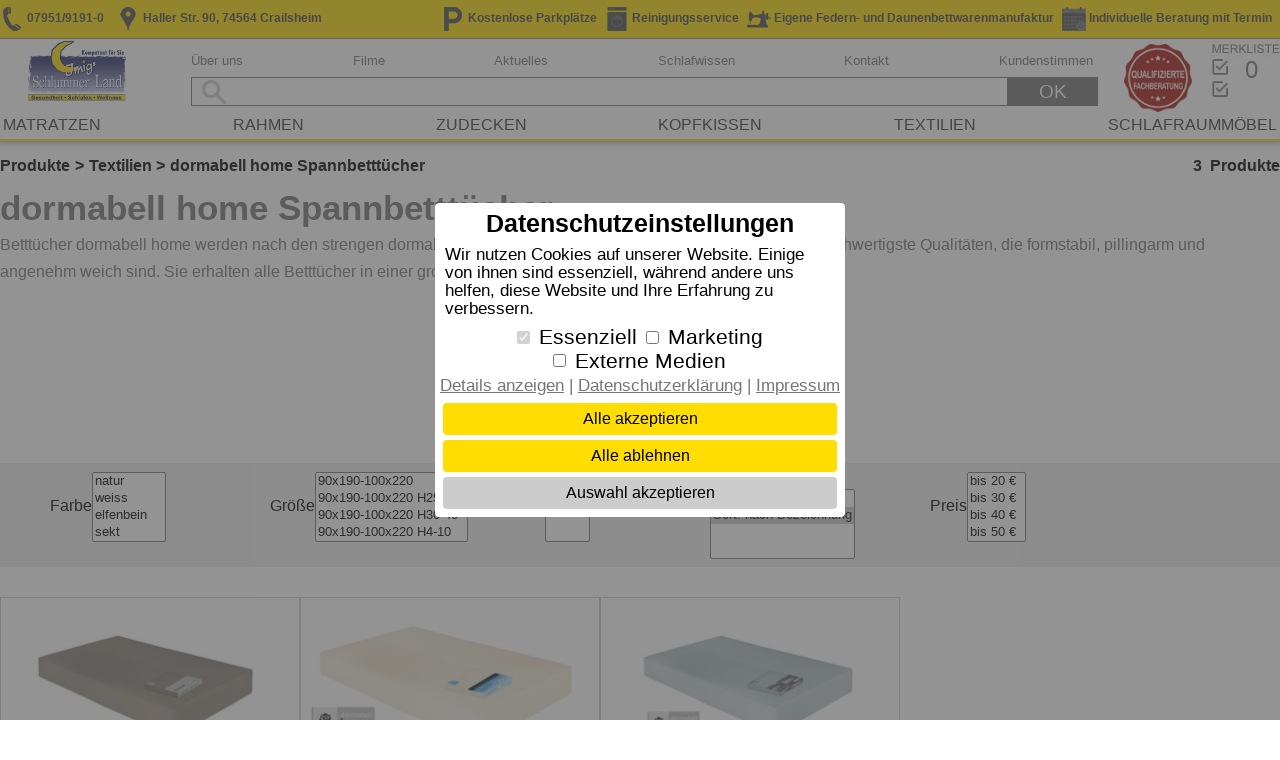

--- FILE ---
content_type: text/html; charset=utf-8
request_url: https://www.schlummerland.de/produkte/textilien/dormabell-home-spannbetttuecher
body_size: 16380
content:
<!DOCTYPE html>
<html lang="de">
<head>
				<link rel="canonical" href="https://www.schlummerland.de/produkte/textilien/dormabell-home-spannbetttuecher">

	<title>IMIGs Schlummerland</title>
	<meta charset="utf-8" />
	<meta name="viewport" content="width=device-width">
	<script>var jQl = { q: [], dq: [], gs: [], ready: function (a) { "function" == typeof a && jQl.q.push(a); return jQl }, getScript: function (a, c) { jQl.gs.push([a, c]) }, unq: function () { for (var a = 0; a < jQl.q.length; a++)jQl.q[a](); jQl.q = [] }, ungs: function () { for (var a = 0; a < jQl.gs.length; a++)jQuery.getScript(jQl.gs[a][0], jQl.gs[a][1]); jQl.gs = [] }, bId: null, boot: function (a) { "undefined" == typeof window.jQuery.fn ? jQl.bId || (jQl.bId = setInterval(function () { jQl.boot(a) }, 25)) : (jQl.bId && clearInterval(jQl.bId), jQl.bId = 0, jQl.unqjQdep(), jQl.ungs(), jQuery(jQl.unq()), "function" == typeof a && a()) }, booted: function () { return 0 === jQl.bId }, loadjQ: function (a, c) { setTimeout(function () { var b = document.createElement("script"); b.src = a; document.getElementsByTagName("head")[0].appendChild(b) }, 1); jQl.boot(c) }, loadjQdep: function (a) { jQl.loadxhr(a, jQl.qdep) }, qdep: function (a) { a && ("undefined" !== typeof window.jQuery.fn && !jQl.dq.length ? jQl.rs(a) : jQl.dq.push(a)) }, unqjQdep: function () { if ("undefined" == typeof window.jQuery.fn) setTimeout(jQl.unqjQdep, 50); else { for (var a = 0; a < jQl.dq.length; a++)jQl.rs(jQl.dq[a]); jQl.dq = [] } }, rs: function (a) { var c = document.createElement("script"); document.getElementsByTagName("head")[0].appendChild(c); c.text = a }, loadxhr: function (a, c) { var b; b = jQl.getxo(); b.onreadystatechange = function () { 4 != b.readyState || 200 != b.status || c(b.responseText, a) }; try { b.open("GET", a, !0), b.send("") } catch (d) { } }, getxo: function () { var a = !1; try { a = new XMLHttpRequest } catch (c) { for (var b = ["MSXML2.XMLHTTP.5.0", "MSXML2.XMLHTTP.4.0", "MSXML2.XMLHTTP.3.0", "MSXML2.XMLHTTP", "Microsoft.XMLHTTP"], d = 0; d < b.length; ++d) { try { a = new ActiveXObject(b[d]) } catch (e) { continue } break } } finally { return a } } }; if ("undefined" == typeof window.jQuery) { var $ = jQl.ready, jQuery = $; $.getScript = jQl.getScript };</script>
	
	
	<script defer="defer" src="/scripts/jquery-1.11.2.min.js"></script>
	
	<script>jQl.boot();</script>
	
	<script type="text/javascript" defer="defer" charset="utf-8" src="/assets/jqueryui/jquery-ui.min.js"></script>
		<script defer src="/Scripts/common.js"></script>

	<script async src="/Scripts/js.cookie.js"></script>

				<link rel="stylesheet" href="/staticcss" />
			<link rel="preload" as="style" href="/customcss" />
		<link rel="stylesheet" href="/customcss" />


		<meta name="description" content="Bei Imigs Schlummerland in Crailsheim finden Sie...." />
			<meta name="keywords" content="imigs Schlummerland,Crailsheim,Matratzen, " />
	 <style>   @font-face { font-family: "dormabell";                         font-display: swap; src: url("/fonts/dormabell.ttf"); }    .headerKeywordsList img {  filter: invert(70%); } .headerKeyName {  color: #444444;  font-weight: bold; }                      .flex-control-paging li a.flex-active {     background-color: #ffdd00;     border:1px solid #ffdd00; }                          footer.pageFooterShop, footer.pageFooterShop a {                             background-color: #ffdd00;                             color: #000000;                         }     footer.pageFooterShop {                                 color: #000000; } footer.pageFooterShop > .footerInner a { color: #000000; } .menuBGColor  { background-color: #ffdd00; color: #000000; }  .tile .showImageLineCont .tileLink > a:hover {     background-color: #ffdd00cc; } .tile .showImageLineCont .tileLink > a {     color: #000000;     background-color: #ffdd00; } .ui-widget-header { background-image:none; background-color: #ffdd00; border:none; color: #000000; } .plisttile .plistprodtitle, .prodsubheader {     color: #ffdd00 } .plisttileTwoEnd a:hover {      background-color: #ffdd00cc; } .plisttileTwoEnd a, .plisttileTwoEnd a:hover, .plistgroup, .plistgrouphead, .plistpropctrl, .ui-slider-pricevals {      background-color: #ffdd00;     color: #000000; } .plistgroup {      border-left: 1px solid #ffdd00;     border-bottom: 1px solid #ffdd00;     border-right: 1px solid #ffdd00; } .plistgrouphead {     border-bottom: 1px solid #ffdd00;     color: #000000; } .page_home .tile .copytext li > a {     color: #000000;     background-color: #ffdd00; } .page_home .tile .copytext li > a:hover {     background-color: #ffdd00cc; } footer .cmpBlock .sep {         border-top:1px solid #00000088; } .tile.noresize.zeile_bg {         background-color: #ffdd00cc; } .tile.zeile_bg h2, .tile.zeile_bg h3, .tile.zeile_bg .copytext, .tile.zeile_bg .copytext a {     color: #000000; }  :root { --sm-highlight-color: #F0D30B; --sm-shadow-color: #D4ADAD; --sm-head-bg-color: #908E92; } </style>
	
    <script type="text/javascript">
        function stopEvent(ev) {
            if (ev) {
                var x = $(ev);
                if (x && x.length > 0) {
                    var y = x.get(0);
                    if (y) { y.stopPropagation(); }
                }
            }
            return false;
        }
    </script>
        
    
	
	<link rel="stylesheet" href="/assets/jqueryui/jquery-ui.min.css">
	<script type="text/javascript" defer="defer" charset="utf-8" src="/assets/jqueryui/jquery-ui.min.js"></script>
	<link rel="stylesheet" href="/styles/jquery.multiselect.css" />
	<style>
		/* NEU 2022 */
		/*======================================================================*/
		#ProductDetails {
			margin-bottom: 30px;
		}

			/*#ProductDetails .availableFilters > .cbpropinpcont > .ms-options-wrap > .ms-options > ul label {
				white-space: nowrap;
			}*/

			#ProductDetails > .trefferliste {
				display: flex;
				flex-flow: row wrap;
				column-gap: 18px;
				row-gap: 30px;
				margin-top: 30px;
				/*justify-content: space-between;*/
			}

				#ProductDetails > .trefferliste > .plisttile {
					flex: 300px 0 1;
					min-width: 280px;
					width: 300px;
					box-sizing: border-box;
					border: 0;
					padding: 0;
					margin: 0;
				}

					#ProductDetails > .trefferliste > .plisttile > h2 {
						font-family: Arial, sans-serif;
						margin-top: 25px;
					}

					#ProductDetails > .trefferliste > .plisttile > img {
						border: 1px solid #cccccc
					}

					#ProductDetails > .trefferliste > .plisttile .plisttilePriceCont {
						margin-top: 8px;
						/*display:flex;
					flex-flow: row wrap;
					column-gap:2em;
					row-gap:0.5em;
					justify-content:space-between;*/
						display: block;
						text-align: left;
					}

						#ProductDetails > .trefferliste > .plisttile .plisttilePriceCont > div.plisttileprice {
							/*flex: auto 0 0;*/
							padding-top: 0;
							display: block;
							text-align: left;
						}

			#ProductDetails > .infoLine {
				display: flex;
				flex-flow: row wrap;
				justify-content: space-between;
				margin-top: 1em;
				font-weight: bold;
			}

				#ProductDetails > .infoLine > .numHits {
				}

					#ProductDetails > .infoLine > .numHits > .caption {
						padding-left: 0.5em;
					}

				#ProductDetails > .infoLine > .pgBreadCrums > span.sep {
					padding-left: 0.3em;
					padding-right: 0.3em;
				}

					#ProductDetails > .infoLine > .pgBreadCrums > span.sep::after {
						content: '>';
					}

				#ProductDetails > .infoLine > .pgBreadCrums > span > a {
					text-decoration: none;
					color: inherit;
				}

			#ProductDetails > .plistheadercont > .availableFilters {
				background-color: #EFEFEF;
				display: flex;
				flex-flow: row wrap;
				row-gap: 12px;
				column-gap: 13px;
				border-top: 1px solid #E6E6E6;
				padding: 8px 50px;
			}

				#ProductDetails > .plistheadercont > .availableFilters > div {
					flex: 220px 0 0;
					max-width: 220px;
				}

			#ProductDetails > .plistheadercont > .pgDesc {
				margin-top: 15px;
				margin-bottom: 35px;
			}

				#ProductDetails > .plistheadercont > .pgDesc > .plistdesctopic, #ProductDetails > .plistheadercont > .pgDesc > .plistdesctopic2 {
					padding: 0;
				}

				#ProductDetails > .plistheadercont > .pgDesc > .contmaintxt > .copytext {
					padding: 0;
				}
			/*.ms-options-wrap {
		  min-width: 224px;
		}*/
			#ProductDetails > .plistheadercont > .availableFilters .ms-options-wrap > .ms-options {
				width: auto;
				min-width: 100%; /*Mindestens so breit wie der parent, kann aber breiter sein wenn es viele Spalten gibt*/
				padding-right: 15px; /*Damit die scrollbar nicht rechts an den labels klebt*/
				/*max-width:297px;
				overflow-x:hidden;*/
			}

			#ProductDetails .currentFilters {
				margin-bottom: 8px;
				display: flex;
				flex-flow: row wrap;
				column-gap: 18px;
				justify-content: center;
			}

			#ProductDetails .cFilProp {
				display: inline-block;
				padding-left: 12px;
				padding-right: 12px;
				padding-bottom: 6px;
				padding-top: 6px;
				background-color: lightgray;
				flex: auto 0 0;
				border-radius: 12px;
				font-size: 0.9em;
				font-weight: bold;
			}

				#ProductDetails .cFilProp > .del::before {
					display: inline-block;
					padding: 1px;
					content: ' X ';
				}

				#ProductDetails .cFilProp > .del {
					margin-left: 5px;
					font-size: 0.6em;
					vertical-align: middle;
					cursor: pointer;
				}

					#ProductDetails .cFilProp > .del:hover {
						font-weight: bold;
						font-size: 0.7em;
					}

				#ProductDetails .cFilProp > .grpName::after {
					content: ': ';
				}

			#ProductDetails > .trefferliste > .plisttile .plistprodtitle {
				font-size: 1rem;
			}

				#ProductDetails > .trefferliste > .plisttile .plistprodtitle::after {
					content: ' ';
				}

			#ProductDetails .ms-options-wrap > .ms-options > ul label {
				padding-left: 25px;
				color: #757575;
			}

		.ms-options-wrap > .ms-options > ul input[type="checkbox"] {
			top: 5px;
		}

		.content.layout2022 {
			flex: auto 1 1;
		}


		@media only screen and (max-width: 1100px) {
			#ProductDetails > .trefferliste {
				justify-content: center;
			}
		}

		@media only screen and (max-width: 700px) {
			#ProductDetails > .trefferliste > .plisttile {
				flex: auto 0 1;
				width: 100%;
			}

			#ProductDetails > .plistheadercont > .availableFilters {
				justify-content: center;
			}
		}

		body .articleList .plisttile h2 > .plistprodtitle, body .articleList .prodsubheader {
			color: #767676;
		}

		body #ProductDetails .ms-options-wrap > button:focus, body #ProductDetails .ms-options-wrap > button {
			color: #767676;
		}
		/*======================================================================*/
	</style>
	<script type="text/javascript" defer="defer" charset="utf-8" src="/Scripts/jquery.multiselect.js"></script>
	<script>
		$(document).ready(function () {

			$(document).on('click', '#SubMenueHeader', function (event) {
				$('.sm').show();
				$('.smheadtxt').show();
				$('.smpad').show();
				$('.smminbtnopen').hide();
			}).on('click', '#blockiframe360', function (event) {
				$('#blockiframe360').hide();
			});
			//min size close it
			if ($(window).width() <= 980) {
				$(".plistpropctrl").addClass("plistpropctrlclose");
				$(".plistpropctrl").parent().next().toggle();
			}

			$(".plistgrouphead").click(
				function () {
					//cb deactivate
					$(this).find(".plistpropctrl").toggleClass("plistpropctrlclose");
					$(this).next().toggle();

				}
			);
			$.getScript("/Scripts/jquery.unveil.js", function (scr, textStatus, jqxhr) {
				if (jqxhr.status == 200) {
					$("img.pimage").unveil(150);
				}
			});

		});

	</script>


		<script>
			$(function () {
				$(".footerInner").on("click", ".cookiesettings", function () { 
					$.post("/CookieHandler.ashx", { action: "loadCookieBanner" }, function (data) {
						if (data && data.HtmlContent) {
							$("body").append(data.HtmlContent);
						}
					}, "json");
				});
			});
		</script>
    
			</head>
<body  class="page_produkte_textilien_dormabell-home-spannbetttuecher mpage_produkte" data-test="1">
    <div class="variableHeaderContainer noprint" role="region">
    </div>
    <div class="bdy">

        <div class="totalCont">
            <header>
                <div class="fixedPosition noprint">
                        <div class="headContent" id="headContent">

                            <div class="bodyHeadLine menuBGColor">
                                <div class="bodyHeadLineRow">
                                    <ul class="headerKeywordsList">
                                            <li class="headerKeywordsLeft">
                                                                                                                                                                                                                                                 <a href="/kontakt" title="" target="_self" rel="">
                                                    <img src="/images/headericons/9.png" height="24" alt="kontakt" />
                                                    <span class="headerKeyName"> 07951/9191-0</span>
                                                </a>

                                            </li>
                                            <li class="headerKeywordsLeft">
                                                                                                                                                                                                                                                 <a href="/kontakt" title="" target="_self" rel="">
                                                    <img src="/images/headericons/10.png" height="24" alt="kontakt" />
                                                    <span class="headerKeyName"> Haller Str. 90, 74564 Crailsheim</span>
                                                </a>

                                            </li>
                                            <li class="headerKeywordsRight">
                                                                                                                                                                                                                                                 <a href="/kontakt" title="" target="_self" rel="">
                                                    <img src="/images/headericons/4.png" height="24" alt="kontakt" />
                                                    <span class="headerKeyName"> Individuelle Beratung mit Termin</span>
                                                </a>

                                            </li>
                                            <li class="headerKeywordsRight">
                                                                                                                                                                                                                                                 <a href="/unsere-leistungen" title="" target="_self" rel="">
                                                    <img src="/images/headericons/11.png" height="24" alt="unsere-leistungen" />
                                                    <span class="headerKeyName"> Eigene Federn- und Daunenbettwarenmanufaktur</span>
                                                </a>

                                            </li>
                                            <li class="headerKeywordsRight">
                                                                                                                                                                                                                                                 <a href="/unsere-leistungen" title="Wir reinigen Ihre Betten!" target="_self" rel="">
                                                    <img src="/images/headericons/2.png" height="24" alt="Wir reinigen Ihre Betten!" />
                                                    <span class="headerKeyName"> Reinigungsservice</span>
                                                </a>

                                            </li>
                                            <li class="headerKeywordsRight">
                                                                                                                                                                                                                                                 <a href="/kontakt" title="Bei uns k&#246;nnen Sie f&#252;r die Dauer Ihres Einkaufs kostenlos parken!" target="_self" rel="">
                                                    <img src="/images/headericons/3.png" height="24" alt="Bei uns k&#246;nnen Sie f&#252;r die Dauer Ihres Einkaufs kostenlos parken!" />
                                                    <span class="headerKeyName"> Kostenlose Parkpl&#228;tze</span>
                                                </a>

                                            </li>
                                    </ul>
                                </div>
                                <div class="logoBox"><a href="/"><img class="companyLogo pimage" src="/img.ashx?area=1000&amp;image=Schlummerland_fhlogo.png&amp;size=230x&amp;png=1" alt="IMIGs Schlummerland" /></a></div>
                            </div>

                            <div class="staticHead">
                                <div class="headRow">

                                    <div class="toolbar">
                                        <div class="logoBox"><a href="/"><img class="companyLogo pimage" src="/img.ashx?area=1000&amp;image=Schlummerland_fhlogo.png&amp;size=230x&amp;png=1" alt="IMIGs Schlummerland" /></a></div>
                                        <div class="searchContainerTop">
                                            <div class="searchContRow mainMenu2">

                                                        <ul class="mainMenuList">
                                                                    <li >
                                                                        <a href="/unternehmen">&#220;ber uns</a>
                                                                    </li>
                                                                    <li >
                                                                        <a href="/filme">Filme</a>
                                                                    </li>
                                                                    <li >
                                                                        <a href="/aktuelles">Aktuelles</a>
                                                                    </li>
                                                                    <li >
                                                                        <a href="/blog">Schlafwissen</a>
                                                                    </li>
                                                                    <li >
                                                                        <a href="/kontakt">Kontakt</a>
                                                                    </li>
                                                                    <li >
                                                                        <a href="/kundenstimmen">Kundenstimmen</a>
                                                                    </li>
                                                        </ul>
                                                <div class="smallMenu">
                                                    <div class="smallMenuOpener" onclick="toggleSmallMenuBlock();"><img src="/images/t.gif" width="32" height="35" alt="menubutton" /><span class="desc"></span></div>
                                                    <div class="smallMenuBlock">
                                                        <div class="menuDummy" onclick="toggleSmallMenuBlock();"><img src="/images/t.gif" xwidth="30" xheight="25" alt="menubutton" /><span class="desc"></span></div>
                                                        <div class="smallMenuInner">
                                                            <div class="smallMenuSearch">
                                                                <div class="smallMenuSearchInputContainer" role="search"><input class="smallMenuSearchBox" aria-label="Suchbegriff" type="search" placeholder="" value="" id="searchSmall" name="srchSmall" form="form1" /></div>
                                                                <a class="smallMenuSearchSCContainer" href="/warenkorb"><img class="pimage" alt="Warenkorb" src="/images/static/t.gif" data-src="/images/shoppingbasket68.png" style="padding-right: 6px;" width="24" height="22"> Warenkorb</a>
                                                            </div>
                                                            <ul class="smallMenuList level0">
<li class="active open" ><a href="/" class="menuName" >Start</a></li><li><span class="menuName" onclick="openSubMenu(event,this,'ueber-uns_sub');"><a href="/unternehmen" class="menuName" >Über uns</a><span class="collapsemarker"></span></span><ul id="ueber-uns_sub" class="smallMenuList subList level1" ><li><a href="/unsere-leistungen" class="menuName" >Unsere Leistungen</a></li><li><span class="menuName" onclick="openSubMenu(event,this,'beratung_sub');"><a href="/beratung/dormabell-mess-system" class="menuName" >Beratung</a><span class="collapsemarker"></span></span><ul id="beratung_sub" class="smallMenuList subList level2" ><li><a href="/beratung/dormabell-mess-system" class="menuName" >Körpermesssystem</a></li><li><a href="/beratung/waermebedarfsanalyse" class="menuName" >WärmeBedarfsAnalyse</a></li><li><a href="/beratung/nackenstuetzbedarfsanalyse" class="menuName" >NackenstützBedarfsAnalyse</a></li><li><a href="/beratung/das-richtige-nackenstuetzkissen" class="menuName" >Das richtige Nackenstützkissen</a></li><li><a href="/beratung/die-richtige-zudecke" class="menuName" >Die richtige Zudecke</a></li><li><a href="/beratung/die-richtige-matratze" class="menuName" >Die richtige Matratze</a></li></ul></li><li><a href="/team" class="menuName" >Team</a></li></ul></li><li class="active open" ><span class="menuName" onclick="openSubMenu(event,this,'produkte_sub');"><a href="/produkte" class="menuName" >Produkte</a><span class="collapsemarker"></span></span><ul id="produkte_sub" class="smallMenuList subList level1" ><li><span class="menuName" onclick="openSubMenu(event,this,'matratzen_sub');"><a href="/produkte/matratzen" class="menuName" >Matratzen</a><span class="collapsemarker"></span></span><ul id="matratzen_sub" class="smallMenuList subList level2" ><li><a href="/produkte/matratzen/dormabell-innova" class="menuName" >dormabell Innova</a></li><li><a href="/produkte/matratzen/dormabell-classic" class="menuName" >dormabell classic</a></li><li><a href="/produkte/matratzen/dormabell-topper" class="menuName" >dormabell Topper</a></li><li><a href="/produkte/matratzen/dormabell-nuvolux" class="menuName" >dormabell Nuvolux</a></li></ul></li><li><span class="menuName" onclick="openSubMenu(event,this,'rahmen_sub');"><a href="/produkte/rahmen" class="menuName" >Rahmen</a><span class="collapsemarker"></span></span><ul id="rahmen_sub" class="smallMenuList subList level2" ><li><a href="/produkte/rahmen/dormabell-innova" class="menuName" >dormabell Innova</a></li><li><a href="/produkte/rahmen/dormabell-classic" class="menuName" >dormabell classic</a></li><li><a href="/produkte/rahmen/dormabell-cts" class="menuName" >dormabell CTS</a></li><li><a href="/produkte/rahmen/dormabell-nuvolux" class="menuName" >dormabell Nuvolux</a></li></ul></li><li><span class="menuName" onclick="openSubMenu(event,this,'zudecken_sub');"><a href="/produkte/zudecken" class="menuName" >Zudecken</a><span class="collapsemarker"></span></span><ul id="zudecken_sub" class="smallMenuList subList level2" ><li><a href="/produkte/zudecken/dormabell-wba" class="menuName" >dormabell WBA</a></li><li><a href="/produkte/zudecken/dormabell-active-air" class="menuName" >dormabell active air</a></li><li><a href="/produkte/zudecken/dormabell-atelier-collection" class="menuName" >dormabell Atelier Collection</a></li></ul></li><li><span class="menuName" onclick="openSubMenu(event,this,'kopfkissen_sub');"><a href="/produkte/kopfkissen" class="menuName" >Kopfkissen</a><span class="collapsemarker"></span></span><ul id="kopfkissen_sub" class="smallMenuList subList level2" ><li><a href="/produkte/kopfkissen/dormabell-cervical" class="menuName" >dormabell Cervical</a></li><li><a href="/produkte/kopfkissen/dormabell-active" class="menuName" >dormabell active</a></li><li><a href="/produkte/kopfkissen/dormabell-kissenhuellen" class="menuName" >dormabell Kissenhüllen</a></li></ul></li><li class="active open" ><span class="menuName" onclick="openSubMenu(event,this,'textilien_sub');"><a href="/produkte/textilien" class="menuName" >Textilien</a><span class="collapsemarker"></span></span><ul id="textilien_sub" class="smallMenuList subList level2" ><li class="active open" ><a href="/produkte/textilien/dormabell-home-spannbetttuecher" class="menuName" >dormabell home Spannbetttücher</a></li><li><a href="/produkte/textilien/dormabell-home-bettwaesche" class="menuName" >dormabell home Bettwäsche</a></li><li><a href="/produkte/textilien/dormabell-home-kissenbezuege" class="menuName" >dormabell home Kissenbezüge</a></li><li><a href="/produkte/textilien/dormabell-home-frottier" class="menuName" >dormabell home Frottier</a></li><li><a href="/produkte/textilien/dormabell-matratzenauflagen" class="menuName" >dormabell Matratzenauflagen</a></li></ul></li><li><span class="menuName" onclick="openSubMenu(event,this,'schlafraummoebel_sub');"><a href="/produkte/schlafraummoebel" class="menuName" >Schlafraummöbel</a><span class="collapsemarker"></span></span><ul id="schlafraummoebel_sub" class="smallMenuList subList level2" ><li><a href="/produkte/schlafraummoebel/dormabell-bett-collection" class="menuName" >dormabell Bett-Collection</a></li></ul></li></ul></li><li><a href="/marken" class="menuName" >Marken</a></li><li><a href="/filme" class="menuName" >Filme</a></li><li><a href="/aktuelles" class="menuName" >Aktuelles</a></li><li><a href="/blog" class="menuName" >Schlafwissen</a></li><li><a href="/kontakt" class="menuName" >Kontakt</a></li><li><a href="/kundenstimmen" class="menuName" >Kundenstimmen</a></li>                                                            </ul>
                                                        </div>
                                                    </div>
                                                </div>
                                            </div>
                                            <div class="searchContTbl">
                                                <div id="srchbxcont" class="srchbxcont searchContRow">
													<input class="headBox srchbxinput searchBar" aria-label="Suchbegriff" type="search" placeholder="" value="" id="searchBar" name="srchMain" />
                                                    <div class="searchButtonBox"><div class="searchButton">OK</div></div>
                                                </div>
                                                <div id="srchbxsuggcont" class="srchbxsuggcont"><div id="srchbxsugg"></div></div>
                                            </div>
                                        </div>
                                                    <div class="recommBox fachberatung"><img src="/images/static/qualifizierte_fachberatung76_red.gif" alt="Qualifizierte Fachberatung" class="recommIcon" /></div>

                                        <div class="mobileOnly contactLink"><a href="/kontakt"><img src="/images/t.gif" alt="Kontakt Icon" /></a></div>

                                            <div class="wkContBox">
                                                <div class="headBox wlContainer">
                                                    <span id="WLLinkBtn"   class='WLLinkBtnMerkliste'    onclick="location.href='/merkliste';" ><span class="watchListCnt" id="watchListCnt" style="">0</span></span>
                                                </div>
                                            </div>

                                        <div style="width:120px;display:none;" class="lastCol"><div title="Facebook" class="headBox" style="width:120px;padding-top:4px;padding-left:3px;overflow:hidden;"></div></div>
                                    </div>
                                </div>
                            </div>
                            <!--div style="background-color:#ffffff;height:3px;width:100%;"></div-->
                            <div class="mainMenu">
                                <nav>
                                    <ul class="mainMenuList">
                                                            <li >
                                                                <a href="/produkte/matratzen">Matratzen</a>
                                                            </li>
                                                            <li >
                                                                <a href="/produkte/rahmen">Rahmen</a>
                                                            </li>
                                                            <li >
                                                                <a href="/produkte/zudecken">Zudecken</a>
                                                            </li>
                                                            <li >
                                                                <a href="/produkte/kopfkissen">Kopfkissen</a>
                                                            </li>
                                                            <li >
                                                                <a href="/produkte/textilien">Textilien</a>
                                                            </li>
                                                            <li >
                                                                <a href="/produkte/schlafraummoebel">Schlafraumm&#246;bel</a>
                                                            </li>
                                                                            </ul>

                                                        <div onmouseover="popMenOver(0);" onmouseout="popMenOut(0);" class="popMenu" id="PopMenu_0">
                                                            <div class="popMenLine"></div>
                                                            <div class="popMenuBlock_1" style="display:flex;">


                                                                <ul>



                                                                        <li >

                                                                                <a class="popMenuLnk " href="/produkte/matratzen/dormabell-innova">dormabell Innova</a>
                                                                        </li>
                                                                        <li >

                                                                                <a class="popMenuLnk " href="/produkte/matratzen/dormabell-classic">dormabell classic</a>
                                                                        </li>
                                                                        <li >

                                                                                <a class="popMenuLnk " href="/produkte/matratzen/dormabell-topper">dormabell Topper</a>
                                                                        </li>
                                                                        <li >

                                                                                <a class="popMenuLnk " href="/produkte/matratzen/dormabell-nuvolux">dormabell Nuvolux</a>
                                                                        </li>
</ul><ul>                                                                </ul>
                                                            </div>
                                                        </div>
                                                        <div onmouseover="popMenOver(1);" onmouseout="popMenOut(1);" class="popMenu" id="PopMenu_1">
                                                            <div class="popMenLine"></div>
                                                            <div class="popMenuBlock_1" style="display:flex;">


                                                                <ul>



                                                                        <li >

                                                                                <a class="popMenuLnk " href="/produkte/rahmen/dormabell-innova">dormabell Innova</a>
                                                                        </li>
                                                                        <li >

                                                                                <a class="popMenuLnk " href="/produkte/rahmen/dormabell-classic">dormabell classic</a>
                                                                        </li>
                                                                        <li >

                                                                                <a class="popMenuLnk " href="/produkte/rahmen/dormabell-cts">dormabell CTS</a>
                                                                        </li>
                                                                        <li >

                                                                                <a class="popMenuLnk " href="/produkte/rahmen/dormabell-nuvolux">dormabell Nuvolux</a>
                                                                        </li>
</ul><ul>                                                                </ul>
                                                            </div>
                                                        </div>
                                                        <div onmouseover="popMenOver(2);" onmouseout="popMenOut(2);" class="popMenu" id="PopMenu_2">
                                                            <div class="popMenLine"></div>
                                                            <div class="popMenuBlock_1" style="display:flex;">


                                                                <ul>



                                                                        <li >

                                                                                <a class="popMenuLnk " href="/produkte/zudecken/dormabell-wba">dormabell WBA</a>
                                                                        </li>
                                                                        <li >

                                                                                <a class="popMenuLnk " href="/produkte/zudecken/dormabell-active-air">dormabell active air</a>
                                                                        </li>
                                                                        <li >

                                                                                <a class="popMenuLnk " href="/produkte/zudecken/dormabell-atelier-collection">dormabell Atelier Collection</a>
                                                                        </li>
                                                                </ul>
                                                            </div>
                                                        </div>
                                                        <div onmouseover="popMenOver(3);" onmouseout="popMenOut(3);" class="popMenu" id="PopMenu_3">
                                                            <div class="popMenLine"></div>
                                                            <div class="popMenuBlock_1" style="display:flex;">


                                                                <ul>



                                                                        <li >

                                                                                <a class="popMenuLnk " href="/produkte/kopfkissen/dormabell-cervical">dormabell Cervical</a>
                                                                        </li>
                                                                        <li >

                                                                                <a class="popMenuLnk " href="/produkte/kopfkissen/dormabell-active">dormabell active</a>
                                                                        </li>
                                                                        <li >

                                                                                <a class="popMenuLnk " href="/produkte/kopfkissen/dormabell-kissenhuellen">dormabell Kissenh&#252;llen</a>
                                                                        </li>
                                                                </ul>
                                                            </div>
                                                        </div>
                                                        <div onmouseover="popMenOver(4);" onmouseout="popMenOut(4);" class="popMenu" id="PopMenu_4">
                                                            <div class="popMenLine"></div>
                                                            <div class="popMenuBlock_1" style="display:flex;">


                                                                <ul>



                                                                        <li >

                                                                                <a class="popMenuLnk active" href="/produkte/textilien/dormabell-home-spannbetttuecher">dormabell home Spannbettt&#252;cher</a>
                                                                        </li>
                                                                        <li >

                                                                                <a class="popMenuLnk " href="/produkte/textilien/dormabell-home-bettwaesche">dormabell home Bettw&#228;sche</a>
                                                                        </li>
                                                                        <li >

                                                                                <a class="popMenuLnk " href="/produkte/textilien/dormabell-home-kissenbezuege">dormabell home Kissenbez&#252;ge</a>
                                                                        </li>
                                                                        <li >

                                                                                <a class="popMenuLnk " href="/produkte/textilien/dormabell-home-frottier">dormabell home Frottier</a>
                                                                        </li>
</ul><ul>                                                                        <li >

                                                                                <a class="popMenuLnk " href="/produkte/textilien/dormabell-matratzenauflagen">dormabell Matratzenauflagen</a>
                                                                        </li>
                                                                </ul>
                                                            </div>
                                                        </div>
                                                        <div onmouseover="popMenOver(5);" onmouseout="popMenOut(5);" class="popMenu" id="PopMenu_5">
                                                            <div class="popMenLine"></div>
                                                            <div class="popMenuBlock_1" style="display:flex;">


                                                                <ul>



                                                                        <li >

                                                                                <a class="popMenuLnk " href="/produkte/schlafraummoebel/dormabell-bett-collection">dormabell Bett-Collection</a>
                                                                        </li>
                                                                </ul>
                                                            </div>
                                                        </div>
                                </nav>
                            </div>
                            <div class="mainMenuBottomLine menuBGColor"></div>

                        </div>                </div>

            </header><div class="clear"></div>
            <form id="form1" action="#" data-runat="server">
                <main>
                    <div class="mainContent">
                        



<div>
    <div class="wrapper layout2022">
        <div id="content" class="content articleList layout2022">
            <div id="ProductDetails" class="layout2022">

	
	
		<div class="infoLine">
			<div class="pgBreadCrums">
<span class="entry"><a href="/produkte">Produkte</a></span><span class="sep"></span><span class="entry"><a href="/produkte/textilien">Textilien</a></span><span class="sep"></span><span class="entry">dormabell home Spannbetttücher</span>				
			</div>
			<div class="numHits"><span class="num">3</span><span class="caption">Produkte</span></div>
		</div>
		<div class="plistheadercont">
			<div class="pgDesc"><div class="plistdesctopic2" id="cmainHeadSubGroup"><h1 class='prodheader'>dormabell home Spannbetttücher</h1></div><div class="contmaintxt prodcontnobrd prodcontbox2" id="cmsContent" ><a name=produktliste></a><p class='copytext'>Bettt&uuml;cher dormabell home werden nach den strengen dormabell-Qualit&auml;tsrichtlinien hergestellt.&nbsp;Das Ergebnis sind hochwertigste Qualit&auml;ten, die formstabil, pillingarm und angenehm weich sind.&nbsp;Sie erhalten alle Bettt&uuml;cher in einer gro&szlig;en Farbauswahl sowie in &Uuml;bergr&ouml;&szlig;en.<br /><br /><br /><br /><br /><br /></p></div></div>
			<div class="currentFilters">  </div>
			<div class="availableFilters">
				
				<div class="cbpropinpcont"><label for="propgrp_2">Farbe</label><select multiple class="propSelect styledSelect" data-propgrpid="2" name="propgrp_2" id="propgrp_2"  placeholder="- bitte wählen -" > <option value="FFFAF0" data-group="2" data-val="FFFAF0" > natur<div class='plistcbpropcolpreview' title='Farbcode: 001' style='background-color:#FFFAF0;'></div> </option><option value="ffffff" data-group="2" data-val="ffffff" > weiss<div class='plistcbpropcolpreview' title='Farbcode: 001' style='background-color:#ffffff;'></div> </option><option value="FAF1BD" data-group="2" data-val="FAF1BD" > elfenbein<div class='plistcbpropcolpreview' title='Farbcode: 015' style='background-color:#FAF1BD;'></div> </option><option value="d2c7a8" data-group="2" data-val="d2c7a8" > sekt<div class='plistcbpropcolpreview' title='Farbcode: 017' style='background-color:#d2c7a8;'></div> </option><option value="FEF5E7" data-group="2" data-val="FEF5E7" > sand<div class='plistcbpropcolpreview' title='Farbcode: 074' style='background-color:#FEF5E7;'></div> </option><option value="948a7a" data-group="2" data-val="948a7a" > cappuccino<div class='plistcbpropcolpreview' title='Farbcode: 095' style='background-color:#948a7a;'></div> </option><option value="FFD853" data-group="2" data-val="FFD853" > sonne<div class='plistcbpropcolpreview' title='Farbcode: 122' style='background-color:#FFD853;'></div> </option><option value="FFFF00" data-group="2" data-val="FFFF00" > gelb<div class='plistcbpropcolpreview' title='Farbcode: 125' style='background-color:#FFFF00;'></div> </option><option value="99abbe" data-group="2" data-val="99abbe" > jeans<div class='plistcbpropcolpreview' title='Farbcode: 160' style='background-color:#99abbe;'></div> </option><option value="ff5827" data-group="2" data-val="ff5827" > papaya<div class='plistcbpropcolpreview' title='Farbcode: 234' style='background-color:#ff5827;'></div> </option><option value="b7694e" data-group="2" data-val="b7694e" > hummer<div class='plistcbpropcolpreview' title='Farbcode: 278' style='background-color:#b7694e;'></div> </option><option value="F5EFE3" data-group="2" data-val="F5EFE3" > leinen<div class='plistcbpropcolpreview' title='Farbcode: 302' style='background-color:#F5EFE3;'></div> </option><option value="dddddd" data-group="2" data-val="dddddd" > platin<div class='plistcbpropcolpreview' title='Farbcode: 307' style='background-color:#dddddd;'></div> </option><option value="ffdfd4" data-group="2" data-val="ffdfd4" > rose<div class='plistcbpropcolpreview' title='Farbcode: 318' style='background-color:#ffdfd4;'></div> </option><option value="d03b34" data-group="2" data-val="d03b34" > rubin<div class='plistcbpropcolpreview' title='Farbcode: 352' style='background-color:#d03b34;'></div> </option><option value="bdc794" data-group="2" data-val="bdc794" > hellgrün<div class='plistcbpropcolpreview' title='Farbcode: 397' style='background-color:#bdc794;'></div> </option><option value="E4F0FB" data-group="2" data-val="E4F0FB" > hellblau<div class='plistcbpropcolpreview' title='Farbcode: 398' style='background-color:#E4F0FB;'></div> </option><option value="c8bfb3" data-group="2" data-val="c8bfb3" > taupe<div class='plistcbpropcolpreview' title='Farbcode: 407' style='background-color:#c8bfb3;'></div> </option><option value="e0cb89" data-group="2" data-val="e0cb89" > anthrazit<div class='plistcbpropcolpreview' title='Farbcode: 424' style='background-color:#e0cb89;'></div> </option><option value="ffa07a" data-group="2" data-val="ffa07a" > lachs<div class='plistcbpropcolpreview' title='Farbcode: 451' style='background-color:#ffa07a;'></div> </option><option value="FF8000" data-group="2" data-val="FF8000" > orange<div class='plistcbpropcolpreview' title='Farbcode: 452' style='background-color:#FF8000;'></div> </option><option value="c90d23" data-group="2" data-val="c90d23" > dunkelrot<div class='plistcbpropcolpreview' title='Farbcode: 454' style='background-color:#c90d23;'></div> </option><option value="F6CEF5" data-group="2" data-val="F6CEF5" > flieder<div class='plistcbpropcolpreview' title='Farbcode: 456' style='background-color:#F6CEF5;'></div> </option><option value="512223" data-group="2" data-val="512223" > vino<div class='plistcbpropcolpreview' title='Farbcode: 457' style='background-color:#512223;'></div> </option><option value="dedca9" data-group="2" data-val="dedca9" > limette<div class='plistcbpropcolpreview' title='Farbcode: 459' style='background-color:#dedca9;'></div> </option><option value="610B4B" data-group="2" data-val="610B4B" > viola<div class='plistcbpropcolpreview' title='Farbcode: 487' style='background-color:#610B4B;'></div> </option><option value="56B2CB" data-group="2" data-val="56B2CB" > petrol<div class='plistcbpropcolpreview' title='Farbcode: 529' style='background-color:#56B2CB;'></div> </option><option value="dcdeb7" data-group="2" data-val="dcdeb7" > schilf<div class='plistcbpropcolpreview' title='Farbcode: 545' style='background-color:#dcdeb7;'></div> </option><option value="c4d28b" data-group="2" data-val="c4d28b" > apfel<div class='plistcbpropcolpreview' title='Farbcode: 552' style='background-color:#c4d28b;'></div> </option><option value="EBFCFA" data-group="2" data-val="EBFCFA" > türkis<div class='plistcbpropcolpreview' title='Farbcode: 560' style='background-color:#EBFCFA;'></div> </option><option value="70A9B4" data-group="2" data-val="70A9B4" > lagune<div class='plistcbpropcolpreview' title='Farbcode: 567' style='background-color:#70A9B4;'></div> </option><option value="e0e1e1" data-group="2" data-val="e0e1e1" > silber (grau)<div class='plistcbpropcolpreview' title='Farbcode: 577' style='background-color:#e0e1e1;'></div> </option><option value="E74521" data-group="2" data-val="E74521" > purpur<div class='plistcbpropcolpreview' title='Farbcode: 578' style='background-color:#E74521;'></div> </option><option value="355644" data-group="2" data-val="355644" > tannengrün<div class='plistcbpropcolpreview' title='Farbcode: 579' style='background-color:#355644;'></div> </option><option value="517FE1" data-group="2" data-val="517FE1" > royal<div class='plistcbpropcolpreview' title='Farbcode: 616' style='background-color:#517FE1;'></div> </option><option value="fadb97" data-group="2" data-val="fadb97" > weizen<div class='plistcbpropcolpreview' title='Farbcode: 646' style='background-color:#fadb97;'></div> </option><option value="ffcd2f" data-group="2" data-val="ffcd2f" > gold<div class='plistcbpropcolpreview' title='Farbcode: 685' style='background-color:#ffcd2f;'></div> </option><option value="3a465c" data-group="2" data-val="3a465c" > navy<div class='plistcbpropcolpreview' title='Farbcode: 687' style='background-color:#3a465c;'></div> </option><option value="f72c76" data-group="2" data-val="f72c76" > beere<div class='plistcbpropcolpreview' title='Farbcode: 690' style='background-color:#f72c76;'></div> </option><option value="fffcf1" data-group="2" data-val="fffcf1" > schnee<div class='plistcbpropcolpreview' title='Farbcode: 699' style='background-color:#fffcf1;'></div> </option><option value="9cc0e4" data-group="2" data-val="9cc0e4" > mittelblau<div class='plistcbpropcolpreview' title='Farbcode: 713' style='background-color:#9cc0e4;'></div> </option><option value="FAFAFA" data-group="2" data-val="FAFAFA" > silber<div class='plistcbpropcolpreview' title='Farbcode: 817' style='background-color:#FAFAFA;'></div> </option><option value="BDBDBD" data-group="2" data-val="BDBDBD" > lichtgrau<div class='plistcbpropcolpreview' title='Farbcode: 824' style='background-color:#BDBDBD;'></div> </option><option value="3D4762" data-group="2" data-val="3D4762" > blaugrau<div class='plistcbpropcolpreview' title='Farbcode: 837' style='background-color:#3D4762;'></div> </option><option value="D8D8D8" data-group="2" data-val="D8D8D8" > dunkelgrau<div class='plistcbpropcolpreview' title='Farbcode: 869' style='background-color:#D8D8D8;'></div> </option><option value="474a51" data-group="2" data-val="474a51" > schwarz<div class='plistcbpropcolpreview' title='Farbcode: 882' style='background-color:#474a51;'></div> </option><option value="6f6f6e" data-group="2" data-val="6f6f6e" > granit<div class='plistcbpropcolpreview' title='Farbcode: 889' style='background-color:#6f6f6e;'></div> </option><option value="F2D3F9" data-group="2" data-val="F2D3F9" > altrosa<div class='plistcbpropcolpreview' title='Farbcode: 891' style='background-color:#F2D3F9;'></div> </option></select></div><div class="cbpropinpcont"><label for="propgrp_1">Größe</label><select multiple class="propSelect styledSelect" data-propgrpid="1" name="propgrp_1" id="propgrp_1"  placeholder="- bitte wählen -" > <option value="8081" data-group="1" data-val="8081" >90x190-100x220</option><option value="8085" data-group="1" data-val="8085" >90x190-100x220 H25-35</option><option value="110807" data-group="1" data-val="110807" >90x190-100x220 H30-40</option><option value="8088" data-group="1" data-val="8088" >90x190-100x220 H4-10</option><option value="8082" data-group="1" data-val="8082" >120x200-130x220</option><option value="94073" data-group="1" data-val="94073" >120x200-130x220 H25-35</option><option value="94074" data-group="1" data-val="94074" >120x200-130x220 H4-10</option><option value="8083" data-group="1" data-val="8083" >140x200-160x220</option><option value="8087" data-group="1" data-val="8087" >140x200-160x220 H25-35</option><option value="110809" data-group="1" data-val="110809" >140x200-160x220 H30-40</option><option value="8090" data-group="1" data-val="8090" >140x200-160x220 H4-10</option><option value="8084" data-group="1" data-val="8084" >180x200-200x220</option><option value="8086" data-group="1" data-val="8086" >180x200-200x220 H25-35</option><option value="110808" data-group="1" data-val="110808" >180x200-200x220 H30-40</option><option value="8089" data-group="1" data-val="8089" >180x200-200x220 H4-10</option></select></div><div class="cbpropinpcont"><label for="propgrp_12">Textilart</label><select multiple class="propSelect styledSelect" data-propgrpid="12" name="propgrp_12" id="propgrp_12"  placeholder="- bitte wählen -" > <option value="395" data-group="12" data-val="395" >Jersey</option></select></div><div class="cbpropinpcont"><label for="plSort">Sortierung</label>
<select multiple id="plSort" name="s" class="plSort styledSelect singleOnly">
<option value="0" >Sort. nach Preis</option>
<option value="1" selected>Sort. nach Bezeichnung</option>
</select>
</div>
				<div class="cbpropinpcont"><label for="preisSel">Preis</label><select id="preisSel" multiple class="propSelect priceSelect singleOnly" placeholder="- bitte wählen -"><option value="20" data-group="price" data-val="20" data-priceval="20" > bis 20 &euro;</option><option value="30" data-group="price" data-val="30" data-priceval="30" > bis 30 &euro;</option><option value="40" data-group="price" data-val="40" data-priceval="40" > bis 40 &euro;</option><option value="50" data-group="price" data-val="50" data-priceval="50" > bis 50 &euro;</option><option value="60" data-group="price" data-val="60" data-priceval="60" > bis 60 &euro;</option><option value="70" data-group="price" data-val="70" data-priceval="70" > bis 70 &euro;</option><option value="80" data-group="price" data-val="80" data-priceval="80" > bis 80 &euro;</option><option value="90" data-group="price" data-val="90" data-priceval="90" > bis 90 &euro;</option><option value="100" data-group="price" data-val="100" data-priceval="100" > bis 100 &euro;</option><option value="110" data-group="price" data-val="110" data-priceval="110" > bis 110 &euro;</option><option value="120" data-group="price" data-val="120" data-priceval="120" > bis 120 &euro;</option><option value="130" data-group="price" data-val="130" data-priceval="130" > bis 130 &euro;</option></select></div>
			</div>
		</div>
	<div class="trefferliste">
		<div class="plisttile" onclick="location.href='/produkte/textilien/dormabell-home-spannbetttuecher/spannbetttuch-dormabell-bio';" ><img class="pimage" src="/images/preload.gif" data-src="/img.ashx?area=4000&size=600x350&fit=1&image=Homepage%20dormabell%5CBilder_web%5Csp_bio_407.jpg" alt="Spannbetttuch dormabell Bio"/><h2><span class='plistprodtitle'>Spannbetttuch</span>dormabell Bio</h2><div class="plisttilePriceCont"><div class='plisttileprice'>UVP<b> ab 19,95 €</b></div></div></div><div class="plisttile" onclick="location.href='/produkte/textilien/dormabell-home-spannbetttuecher/spannbetttuch-dormabell-coolmax';" ><img class="pimage" src="/images/preload.gif" data-src="/img.ashx?area=4000&size=600x350&fit=1&image=Homepage%20dormabell%5CBilder_web%5CSpannbetttuchCOOLMAX_Farbe015-logos.jpg" alt="Spannbetttuch dormabell COOLMAX®"/><h2><span class='plistprodtitle'>Spannbetttuch</span>dormabell COOLMAX®</h2><div class="plisttilePriceCont"><div class='plisttileprice'>UVP<b> ab 59,95 €</b></div></div></div><div class="plisttile" onclick="location.href='/produkte/textilien/dormabell-home-spannbetttuecher/spannbetttuch-dormabell-premium';" ><img class="pimage" src="/images/preload.gif" data-src="/img.ashx?area=4000&size=600x350&fit=1&image=Homepage%20dormabell%5CBilder_web%5Csp_premium_817.jpg" alt="Spannbetttuch dormabell Premium"/><h2><span class='plistprodtitle'>Spannbetttuch</span>dormabell Premium</h2><div class="plisttilePriceCont"><div class='plisttileprice'>UVP<b> ab 54,95 €</b></div></div></div>
	</div>
	<script>
		var initComboTry = 0;
		function initHelper() {
			if (initFilterCombos) {
				initFilterCombos();
			} else if (initComboTry++ < 5) {
				window.setTimeout(function () { initHelper(); }, 200);
			}
		}
		$(function () {
			initHelper();
		});
	</script>

</div>

            



<div class='plistElements'><!--TEMPLATE NOT FOUND--></div>	<script type="text/javascript">
		$(function () {
			$(".prodRating").each(function (i) {
				var waid = $(this).data('waid');
				var obj = this;
				$.get("/ProductRating.ashx?waid=" + waid).done(function (data) {
					$(obj).html(data);
				});
			});
		});
	</script>





        </div>
    </div>
</div>

                        
                    </div>
                    <div style="clear:both;"></div>
                </main>

                
    

                
                <div style="clear:both;"></div> <input type="hidden" id="hidSrch" name="srchMain" />
            </form>
            <div class="clear"></div>
        </div>
        <div class="clear"></div>


        <div id="fb-root"></div>
    </div>
        <footer class="pageFooterShop full noprint" id="pageFooterContainerShop">
            <div class="footerInnerPad"></div>
            <div class="footerInner">
                <div class="footerLine">
                    <div class="logoCnt">
                        <div class="footerCompanyData">
                                <div class="logoBox"><a href="/"><img class="companyLogo pimage" src="/img.ashx?area=1000&amp;image=Schlummerland_fhlogo.png&amp;size=230x&amp;png=1"  alt="IMIGs Schlummerland" /></a></div>
                                <div><address><div class='cmpBlock'>IMIGs Schlummerland</div><div class='cmpBlock'>Haller Str. 90</div><div class='cmpBlock'>74564 Crailsheim</div><div class='cmpBlock'>07951/9191-0</div><div class='cmpBlock'><a href="mailto:info@schlummerland.de">EMail schreiben</a></div></address><div class='cmpBlock'><div class="sep"></div></div></div>

                        </div>
                                                                    </div>
                        <div class="openingTimes">
                            <div class="cp">Öffnungszeiten:</div>
                            <div class="data"> <p>Di., 13.01.2026 - Fr., 16.01.2026 <p>9.30 Uhr - 15.00 Uhr</p></p><p>Samstag, 17.01.2026 <p>10.00 - 13.00 Uhr</p></p><p>Normale Öffnungszeiten:  </p><p>Dienstag-Freitag <p>9.30 Uhr -18.30 Uhr</p></p><p>Samstag <p>10.00 Uhr - 15.00 Uhr</p></p> </div>
                        </div>
                    <div class="footermenu">
                        <div class="menuTbl">
                            <div class="menuLine">
                                    <div class="mnuBlockL">
                                            <div class="mnu"><a href="/">Start</a></div>
                                            <div class="mnu"><a href="/unternehmen">&#220;ber uns</a></div>
                                            <div class="mnu"><a href="/produkte">Produkte</a></div>
                                            <div class="mnu"><a href="/marken">Marken</a></div>
                                            <div class="mnu"><a href="/filme">Filme</a></div>
                                    </div>
									<div class="mnuBlockR">
																														<div class="mnu datenschutz"><a href="/datenschutzerklaerung">Datenschutzerklärung</a></div>
										<div class="mnu impressum"><a href="/impressum">Impressum</a></div>
										
										
										<div class="mnu cookiesettings"><a href="#">Cookie-Einstellungen</a></div>
									</div>

                            </div>
                        </div>
                        <div class="footerLogos">
                                                        
                        </div>
                    </div>

                    <span class="clear"></span>
                </div>
                <span class="clear"></span>
            </div>
            <div class="footerInner">

            </div>
            
        </footer>
    


    <script>
         var mId='184'; 
$(function () {    
    var latestPos = $(window).scrollTop();
    $(window).scroll(function (ev) {
		if($('.mobileOnly').is(':visible')) {return;}
        var bhl = $('.bodyHeadLine');
        var scrollVal = $(window).scrollTop();

        if (bhl.is(':visible')) {
            if (scrollVal > 50) {
                bhl.slideUp();
            }

        } else {
            if (scrollVal < 50) {
                bhl.slideDown();
            }
        }
        scrollVal = scrollVal;
	});
});

        
    </script>
    
        <div class="back-to-top " title="Zum Seitenanfang"><img src="/images/static/ctrlupwhite56.png" alt="Seitenanfang Button" width="56" height="56"></div>
    <div class="shoppingCartOverlay"><div class="scOverlayBack"></div><div class="scOverlayContent"></div></div>

    <div class="cookieAcceptanceOverlay ">
        <div class="cookiePanel ">
            <form method="post" action="/CookieHandler.ashx">
                <h3>Datenschutzeinstellungen</h3>
                <p>Wir nutzen Cookies auf unserer Website. Einige von ihnen sind essenziell, während andere uns helfen, diese Website und Ihre Erfahrung zu verbessern.</p>
                <div class="cbCont">
                            <label><input type="checkbox" name="cookieAcceptance" class="essential" value="ESSENTIAL" id="cbEssential" disabled="disabled" checked="checked" /><span>Essenziell</span></label>
                            <label><input type="checkbox" name="cookieAcceptance"   value="MARKETING" /><span>Marketing</span></label>
                            <label><input type="checkbox" name="cookieAcceptance"   value="EXTERNAL_MEDIA" /><span>Externe Medien</span></label>
                </div>
                <div class="detailsLink"><span class="detailsLinkspan">Details anzeigen</span><span class="txtspacer"></span><span><a href="/datenschutzerklaerung">Datenschutzerklärung</a></span><span class="txtspacer"></span><span><a href="/impressum">Impressum</a></span></div>
				<div class="btnCont">
					<div class="btn menuBGColor btnAcceptAll">Alle akzeptieren</div>
					<div class="btn menuBGColor btnRejectAll">Alle ablehnen</div>
					<div class="btn menuBGColor btnStore">Auswahl akzeptieren</div>
				</div><input type="hidden" name="value" value="" /><input type="hidden" name="action" value="" />
            </form>
        </div>
        <div class="cookieDetailsPanel hidden">
            <form method="post" action="/CookieHandler.ashx">
                <h3>Datenschutzeinstellungen</h3>
                <p>Hier finden Sie eine Übersicht über alle verwendeten Cookies. Sie können Ihre Einwilligung zu ganzen Kategorien geben und/oder sich weitere Informationen anzeigen lassen um Ihre Auswahl zu treffen.</p>
                <div class="navArea">
					<div class="btnCont">
						<div class="btn menuBGColor btnAcceptAll">Alle akzeptieren</div>
						<div class="btn menuBGColor btnRejectAll">Alle ablehnen</div>
						<div class="btn menuBGColor btnStore">Auswahl akzeptieren</div>
					</div>
                    <div class="backbtn">Zurück</div>
                </div>
                <div class="blockArea">
                                        <div class="block">
                                            <div class="blockHeader"><span>Essenziell (2)</span> <span><label><input type="checkbox" name="cookieAcceptance" value="ESSENTIAL" disabled="disabled" checked="checked" /><span>erlauben</span></label></span></div>
                                            <p class="blockText">Essenzielle Cookies erm&#246;glichen grundlegende Funktionen und sind f&#252;r die einwandfreie Funktion der Website erforderlich.</p>
                                            <div class="blockDetailsSwitch closed">Details </div>
                                            <div class="blockDetailsArea">
                                                    <div class="blockDetail">
                                                        <div class="blocDetailsRow">
                                                            <span class="blockDetailsCol">Name</span>
                                                            <span class="blockDetailsCol">Sitzungscookie</span>
                                                        </div>
                                                            <div class="blocDetailsRow">
                                                                <span class="blockDetailsCol">Anbieter</span>
                                                                <span class="blockDetailsCol">Eigent&#252;mer dieser Website</span>
                                                            </div>
                                                                                                                    <div class="blocDetailsRow">
                                                                <span class="blockDetailsCol">Zweck</span>
                                                                <span class="blockDetailsCol">Dient zur Identifizierung des Benutzers bzw. der Benutzer-Sitzung z.B. bei Benutzung des Warenkorbs</span>
                                                            </div>
                                                                                                                                                                                                                                    <div class="blocDetailsRow">
                                                                <span class="blockDetailsCol">Cookie Name</span>
                                                                <span class="blockDetailsCol">dbFHCookie</span>
                                                            </div>
                                                                                                                    <div class="blocDetailsRow">
                                                                <span class="blockDetailsCol">Cookie Laufzeit</span>
                                                                <span class="blockDetailsCol">Bis zum Schlie&#223;en des Browserfensters (Session)</span>
                                                            </div>
                                                    </div>
                                                    <div class="blockDetail">
                                                        <div class="blocDetailsRow">
                                                            <span class="blockDetailsCol">Name</span>
                                                            <span class="blockDetailsCol">Akzeptanzcookie</span>
                                                        </div>
                                                            <div class="blocDetailsRow">
                                                                <span class="blockDetailsCol">Anbieter</span>
                                                                <span class="blockDetailsCol">Eigent&#252;mer dieser Website</span>
                                                            </div>
                                                                                                                    <div class="blocDetailsRow">
                                                                <span class="blockDetailsCol">Zweck</span>
                                                                <span class="blockDetailsCol">Speichert die Cookie-Pr&#228;ferenzen der Besucher dieser Website, damit diese nicht bei jedem Besuch erneut abgefragt werden m&#252;ssen.</span>
                                                            </div>
                                                                                                                                                                                                                                    <div class="blocDetailsRow">
                                                                <span class="blockDetailsCol">Cookie Name</span>
                                                                <span class="blockDetailsCol">DBFH_COOKIE_ACCEPT</span>
                                                            </div>
                                                                                                                    <div class="blocDetailsRow">
                                                                <span class="blockDetailsCol">Cookie Laufzeit</span>
                                                                <span class="blockDetailsCol">1 Jahr</span>
                                                            </div>
                                                    </div>
                                            </div>
                                        </div>
                                        <div class="block">
                                            <div class="blockHeader"><span>Marketing (2)</span><span><label><input type="checkbox" name="cookieAcceptance"   value="MARKETING" /><span>erlauben</span></label></span></div>
                                            <p class="blockText">Marketing-Cookies werden von Drittanbietern oder Publishern verwendet, um personalisierte Werbung anzuzeigen. Sie tun dies, indem sie Besucher &#252;ber Websites hinweg verfolgen.</p>
                                            <div class="blockDetailsSwitch closed">Details </div>
                                            <div class="blockDetailsArea">
                                                    <div class="blockDetail">
                                                        <div class="blocDetailsRow">
                                                            <span class="blockDetailsCol">Name</span>
                                                            <span class="blockDetailsCol">Google Analytics</span>
                                                        </div>
                                                            <div class="blocDetailsRow">
                                                                <span class="blockDetailsCol">Anbieter</span>
                                                                <span class="blockDetailsCol">Google LLC</span>
                                                            </div>
                                                                                                                    <div class="blocDetailsRow">
                                                                <span class="blockDetailsCol">Zweck</span>
                                                                <span class="blockDetailsCol">Cookie von Google f&#252;r Website-Analysen. Erzeugt statistische Daten dar&#252;ber, wie der Besucher die Website nutzt.</span>
                                                            </div>
                                                                                                                    <div class="blocDetailsRow">
                                                                <span class="blockDetailsCol">Datenschutzerklärung</span>
                                                                <span class="blockDetailsCol"><a href="https://policies.google.com/privacy">https://policies.google.com/privacy</a></span>
                                                            </div>
                                                                                                                                                                            <div class="blocDetailsRow">
                                                                <span class="blockDetailsCol">Cookie Name</span>
                                                                <span class="blockDetailsCol">_ga,_gat,_gid</span>
                                                            </div>
                                                                                                                    <div class="blocDetailsRow">
                                                                <span class="blockDetailsCol">Cookie Laufzeit</span>
                                                                <span class="blockDetailsCol">2 Jahre</span>
                                                            </div>
                                                    </div>
                                                    <div class="blockDetail">
                                                        <div class="blocDetailsRow">
                                                            <span class="blockDetailsCol">Name</span>
                                                            <span class="blockDetailsCol">Google Remarketing</span>
                                                        </div>
                                                            <div class="blocDetailsRow">
                                                                <span class="blockDetailsCol">Anbieter</span>
                                                                <span class="blockDetailsCol">Google LLC</span>
                                                            </div>
                                                                                                                    <div class="blocDetailsRow">
                                                                <span class="blockDetailsCol">Zweck</span>
                                                                <span class="blockDetailsCol">Cookie von Google f&#252;r Tracking der K&#228;ufe &#252;ber die Webseite. Erzeugt statistische Daten dar&#252;ber, wann wieviel gekauft wurde.</span>
                                                            </div>
                                                                                                                    <div class="blocDetailsRow">
                                                                <span class="blockDetailsCol">Datenschutzerklärung</span>
                                                                <span class="blockDetailsCol"><a href="https://policies.google.com/privacy">https://policies.google.com/privacy</a></span>
                                                            </div>
                                                                                                                                                                                                                            </div>
                                            </div>
                                        </div>
                                        <div class="block">
                                            <div class="blockHeader"><span>Externe Medien (1)</span><span><label><input type="checkbox" name="cookieAcceptance"   value="EXTERNAL_MEDIA" /><span>erlauben</span></label></span></div>
                                            <p class="blockText">Inhalte von Videoplattformen und Social-Media-Plattformen werden standardm&#228;&#223;ig blockiert. Wenn Cookies von externen Medien akzeptiert werden, wird die Anzeige dieser Inhalte freigegeben</p>
                                            <div class="blockDetailsSwitch closed">Details </div>
                                            <div class="blockDetailsArea">
                                                    <div class="blockDetail">
                                                        <div class="blocDetailsRow">
                                                            <span class="blockDetailsCol">Name</span>
                                                            <span class="blockDetailsCol">YouTube</span>
                                                        </div>
                                                            <div class="blocDetailsRow">
                                                                <span class="blockDetailsCol">Anbieter</span>
                                                                <span class="blockDetailsCol">YouTube</span>
                                                            </div>
                                                                                                                    <div class="blocDetailsRow">
                                                                <span class="blockDetailsCol">Zweck</span>
                                                                <span class="blockDetailsCol">Wird verwendet, um YouTube-Inhalte anzuzeigen, sowie zur Z&#228;hlung welcher Inhalt wie oft abgerufen wurde.</span>
                                                            </div>
                                                                                                                    <div class="blocDetailsRow">
                                                                <span class="blockDetailsCol">Datenschutzerklärung</span>
                                                                <span class="blockDetailsCol"><a href="https://policies.google.com/privacy">https://policies.google.com/privacy</a></span>
                                                            </div>
                                                                                                                    <div class="blocDetailsRow">
                                                                <span class="blockDetailsCol">Host(s)</span>
                                                                <span class="blockDetailsCol">.google.com</span>
                                                            </div>
                                                                                                                    <div class="blocDetailsRow">
                                                                <span class="blockDetailsCol">Cookie Name</span>
                                                                <span class="blockDetailsCol">NID</span>
                                                            </div>
                                                                                                                    <div class="blocDetailsRow">
                                                                <span class="blockDetailsCol">Cookie Laufzeit</span>
                                                                <span class="blockDetailsCol">6 Monate</span>
                                                            </div>
                                                    </div>
                                            </div>
                                        </div>

                </div>
            </form>
        </div>
    </div>
    <script>
        $(function () {
            $(".cookieAcceptanceOverlay").on("click", ".btnStore", function (ev) {
                // Hier die Form Absenden & alles neu laden
                var t = $(this);
                var frm = t.closest("form");
                var frmVals = [];
                frm.find("input[name='cookieAcceptance']:checked").each(function () { frmVals.push($(this).val()); });
                $.post(frm.attr("action"), { action: "storeAcceptance", value: frmVals.join(',') }, function (data, status, jqXHR) {
                    if (data) {
                        if (data.HasError) {
                            showInfoMsg("Fehler", data.Message);
                        } else {
                            location.reload(true);
                        }
                    } else {
                        showInfoMsg("Fehler", "Unbekannter Fehler beim Speichern der Cookie-Präferenzen");
                    }
                }, "json");
            }).on("click", ".btnAcceptAll", function (ev) {
                var t = $(this);
                var frm = t.closest("form");
                frm.find("input[name='cookieAcceptance']").each(function () { $(this).prop("checked", true); });
                t.closest(".btnCont").find(".btnStore").click();
			}).on("click", ".btnRejectAll", function (ev) {
				var t = $(this);
				var frm = t.closest("form");
				frm.find("input[name='cookieAcceptance']").not(".essential").each(function () { $(this).prop("checked", false); });
				t.closest(".btnCont").find(".btnStore").click();
            }).on("click", ".detailsLinkspan", function (ev) {
                $(".cookieAcceptanceOverlay").find(".cookiePanel").addClass("hidden").end().find(".cookieDetailsPanel").removeClass("hidden");
            }).on("click", ".backbtn", function (ev) {
                $(".cookieAcceptanceOverlay").find(".cookieDetailsPanel").addClass("hidden").end().find(".cookiePanel").removeClass("hidden");
            }).on("click", ".blockArea .blockDetailsSwitch", function (ev) {
                var t = $(this);
                if (t.hasClass("opened")) {
                    // schließen
                    t.addClass("closed").removeClass("opened").next(".blockDetailsArea").removeClass("opened");
                } else {
                    // öffnen
                    t.removeClass("closed").addClass("opened").next(".blockDetailsArea").addClass("opened");
                }
            });
        });

    </script>

    </body>
</html>


--- FILE ---
content_type: text/css; charset=utf-8
request_url: https://www.schlummerland.de/customcss
body_size: -89
content:
.companyLogo {
    width: auto;
    max-height: 64px;
}
.logoBox {
    width: 173px;
}
#welcomeContainerTeam .ibTileContainer .headline2 {
    font-size: 1.6rem;
    padding-top: 40px;
}